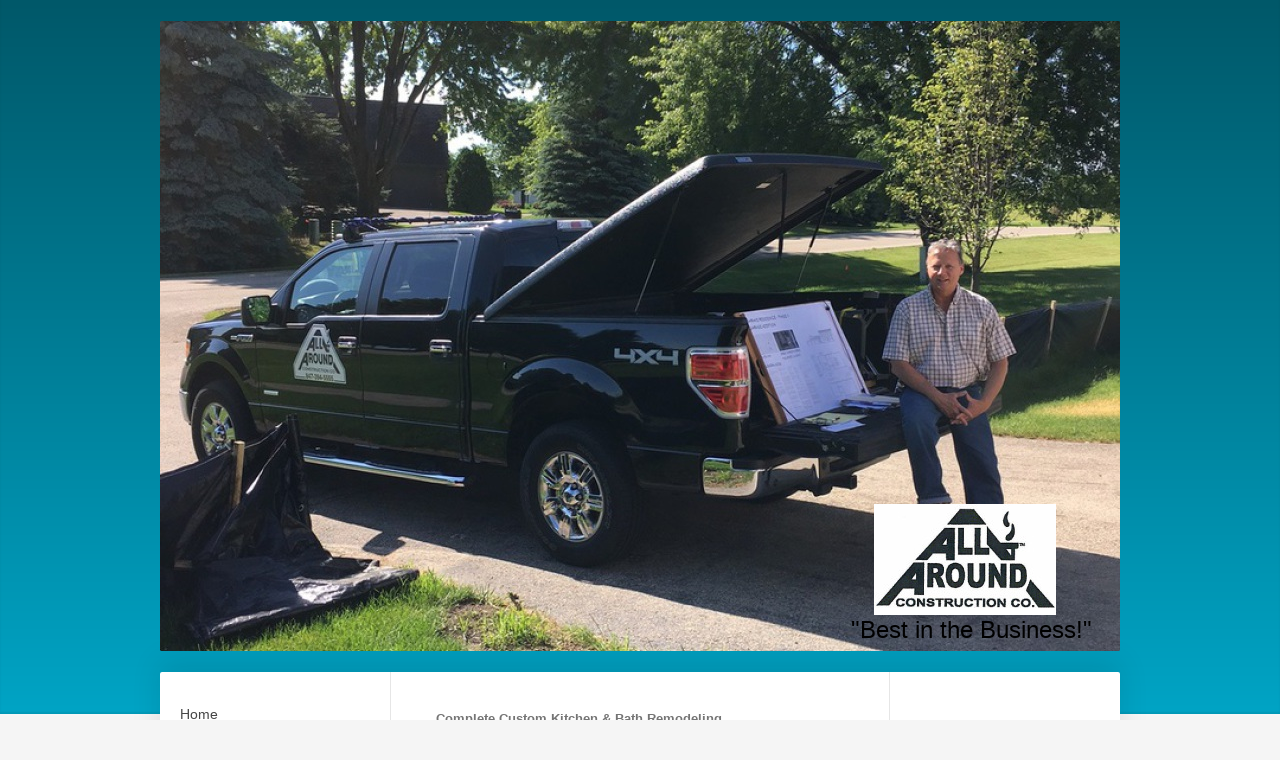

--- FILE ---
content_type: text/html; charset=UTF-8
request_url: http://www.allaroundconst.com/kitchen-bath/
body_size: 8696
content:
<!DOCTYPE html>
<html lang="en"  ><head prefix="og: http://ogp.me/ns# fb: http://ogp.me/ns/fb# business: http://ogp.me/ns/business#">
    <meta http-equiv="Content-Type" content="text/html; charset=utf-8"/>
    <meta name="generator" content="IONOS MyWebsite"/>
        
    <link rel="dns-prefetch" href="//cdn.initial-website.com/"/>
    <link rel="dns-prefetch" href="//204.mod.mywebsite-editor.com"/>
    <link rel="dns-prefetch" href="https://204.sb.mywebsite-editor.com/"/>
    <link rel="shortcut icon" href="//cdn.initial-website.com/favicon.ico"/>
        <title>Kitchen / Bath</title>
    <style type="text/css">@media screen and (max-device-width: 1024px) {.diyw a.switchViewWeb {display: inline !important;}}</style>
    <style type="text/css">@media screen and (min-device-width: 1024px) {
            .mediumScreenDisabled { display:block }
            .smallScreenDisabled { display:block }
        }
        @media screen and (max-device-width: 1024px) { .mediumScreenDisabled { display:none } }
        @media screen and (max-device-width: 568px) { .smallScreenDisabled { display:none } }
                @media screen and (min-width: 1024px) {
            .mobilepreview .mediumScreenDisabled { display:block }
            .mobilepreview .smallScreenDisabled { display:block }
        }
        @media screen and (max-width: 1024px) { .mobilepreview .mediumScreenDisabled { display:none } }
        @media screen and (max-width: 568px) { .mobilepreview .smallScreenDisabled { display:none } }</style>
    <meta name="viewport" content="width=device-width, initial-scale=1, maximum-scale=1, minimal-ui"/>

<meta name="format-detection" content="telephone=no"/>
        <meta name="keywords" content="Solutions, services, expertise, advice"/>
            <meta name="description" content="A WebsiteBuilder Website"/>
            <meta name="robots" content="index,follow"/>
        <link href="//cdn.initial-website.com/templates/2040/style.css?1758547156484" rel="stylesheet" type="text/css"/>
    <link href="http://www.allaroundconst.com/s/style/theming.css?1708016529" rel="stylesheet" type="text/css"/>
    <link href="//cdn.initial-website.com/app/cdn/min/group/web.css?1758547156484" rel="stylesheet" type="text/css"/>
<link href="//cdn.initial-website.com/app/cdn/min/moduleserver/css/en_US/common,facebook,shoppingbasket?1758547156484" rel="stylesheet" type="text/css"/>
    <link href="//cdn.initial-website.com/app/cdn/min/group/mobilenavigation.css?1758547156484" rel="stylesheet" type="text/css"/>
    <link href="https://204.sb.mywebsite-editor.com/app/logstate2-css.php?site=227415003&amp;t=1769507411" rel="stylesheet" type="text/css"/>

<script type="text/javascript">
    /* <![CDATA[ */
var stagingMode = '';
    /* ]]> */
</script>
<script src="https://204.sb.mywebsite-editor.com/app/logstate-js.php?site=227415003&amp;t=1769507411"></script>

    <link href="//cdn.initial-website.com/templates/2040/print.css?1758547156484" rel="stylesheet" media="print" type="text/css"/>
    <script type="text/javascript">
    /* <![CDATA[ */
    var systemurl = 'https://204.sb.mywebsite-editor.com/';
    var webPath = '/';
    var proxyName = '';
    var webServerName = 'www.allaroundconst.com';
    var sslServerUrl = 'https://ssl.perfora.net/www.allaroundconst.com';
    var nonSslServerUrl = 'http://www.allaroundconst.com';
    var webserverProtocol = 'http://';
    var nghScriptsUrlPrefix = '//204.mod.mywebsite-editor.com';
    var sessionNamespace = 'DIY_SB';
    var jimdoData = {
        cdnUrl:  '//cdn.initial-website.com/',
        messages: {
            lightBox: {
    image : 'Image',
    of: 'of'
}

        },
        isTrial: 0,
        pageId: 188931    };
    var script_basisID = "227415003";

    diy = window.diy || {};
    diy.web = diy.web || {};

        diy.web.jsBaseUrl = "//cdn.initial-website.com/s/build/";

    diy.context = diy.context || {};
    diy.context.type = diy.context.type || 'web';
    /* ]]> */
</script>

<script type="text/javascript" src="//cdn.initial-website.com/app/cdn/min/group/web.js?1758547156484" crossorigin="anonymous"></script><script type="text/javascript" src="//cdn.initial-website.com/s/build/web.bundle.js?1758547156484" crossorigin="anonymous"></script><script type="text/javascript" src="//cdn.initial-website.com/app/cdn/min/group/mobilenavigation.js?1758547156484" crossorigin="anonymous"></script><script src="//cdn.initial-website.com/app/cdn/min/moduleserver/js/en_US/common,facebook,shoppingbasket?1758547156484"></script>
<script type="text/javascript" src="https://cdn.initial-website.com/proxy/apps/static/resource/dependencies/"></script><script type="text/javascript">
                    if (typeof require !== 'undefined') {
                        require.config({
                            waitSeconds : 10,
                            baseUrl : 'https://cdn.initial-website.com/proxy/apps/static/js/'
                        });
                    }
                </script><script type="text/javascript" src="//cdn.initial-website.com/app/cdn/min/group/pfcsupport.js?1758547156484" crossorigin="anonymous"></script>    <meta property="og:type" content="business.business"/>
    <meta property="og:url" content="http://www.allaroundconst.com/kitchen-bath/"/>
    <meta property="og:title" content="Kitchen / Bath"/>
            <meta property="og:description" content="A WebsiteBuilder Website"/>
                <meta property="og:image" content="http://www.allaroundconst.com/s/misc/logo.jpg?t=1762572251"/>
        <meta property="business:contact_data:country_name" content="United States"/>
    
    <meta property="business:contact_data:locality" content="Arlington Heights"/>
    
    <meta property="business:contact_data:email" content="johndecki@sbcglobal.net"/>
    <meta property="business:contact_data:postal_code" content="60004"/>
    <meta property="business:contact_data:phone_number" content=" +1 0847 3945555"/>
    
    
</head>


<body class="body   cc-pagemode-default diyfeSidebarRight diy-market-en_US" data-pageid="188931" id="page-188931">
    
    <div class="diyw">
        <div class="diyweb diywebSingleNav">
	<div class="diywebContainer">
		<div class="diyfeMobileNav">
		
<nav id="diyfeMobileNav" class="diyfeCA diyfeCA1" role="navigation">
    <a title="Expand/collapse navigation">Expand/collapse navigation</a>
    <ul class="mainNav1"><li class=" hasSubNavigation"><a data-page-id="104801" href="http://www.allaroundconst.com/" class=" level_1"><span>Home</span></a></li><li class=" hasSubNavigation"><a data-page-id="188930" href="http://www.allaroundconst.com/room-additions/" class=" level_1"><span>Room Additions</span></a></li><li class="current hasSubNavigation"><a data-page-id="188931" href="http://www.allaroundconst.com/kitchen-bath/" class="current level_1"><span>Kitchen / Bath</span></a></li><li class=" hasSubNavigation"><a data-page-id="188932" href="http://www.allaroundconst.com/finished-basements/" class=" level_1"><span>Finished Basements</span></a></li><li class=" hasSubNavigation"><a data-page-id="188933" href="http://www.allaroundconst.com/decks-screen-rms/" class=" level_1"><span>Decks, Screen Rms.</span></a></li><li class=" hasSubNavigation"><a data-page-id="188934" href="http://www.allaroundconst.com/all-other-projects/" class=" level_1"><span>All Other Projects</span></a></li><li class=" hasSubNavigation"><a data-page-id="188935" href="http://www.allaroundconst.com/about-us/" class=" level_1"><span>About Us</span></a></li><li class=" hasSubNavigation"><a data-page-id="188936" href="http://www.allaroundconst.com/contact-us/" class=" level_1"><span>Contact Us</span></a></li></ul></nav>
	</div>
		<div class="diywebEmotionHeader diyfeCA diyfeCA2">
			<div class="diywebLiveArea">
				
<style type="text/css" media="all">
.diyw div#emotion-header {
        max-width: 960px;
        max-height: 630px;
        }

.diyw div#emotion-header-title-bg {
    left: 0%;
    top: 20%;
    width: 100%;
    height: 14%;

    background-color: #FFFFFF;
    opacity: 0.50;
    filter: alpha(opacity = 50);
    display: none;}
.diyw img#emotion-header-logo {
    left: 74.37%;
    top: 76.66%;
    background: transparent;
            width: 18.96%;
        height: 17.62%;
                border: none;
        padding: 0px;
        }

.diyw div#emotion-header strong#emotion-header-title {
    left: 20%;
    top: 20%;
    color: #000000;
        font: normal normal 24px/120% Helvetica, 'Helvetica Neue', 'Trebuchet MS', sans-serif;
}

.diyw div#emotion-no-bg-container{
    max-height: 630px;
}

.diyw div#emotion-no-bg-container .emotion-no-bg-height {
    margin-top: 65.62%;
}
</style>
<div id="emotion-header" data-action="loadView" data-params="active" data-imagescount="10">
            <img src="http://www.allaroundconst.com/s/img/emotionheader.JPG?1692644219.960px.630px" id="emotion-header-img" alt=""/>
            
        <div id="ehSlideshowPlaceholder">
            <div id="ehSlideShow">
                <div class="slide-container">
                                        <div style="background-color: #">
                            <img src="http://www.allaroundconst.com/s/img/emotionheader.JPG?1692644219.960px.630px" alt=""/>
                        </div>
                                    </div>
            </div>
        </div>


        <script type="text/javascript">
        //<![CDATA[
                diy.module.emotionHeader.slideShow.init({ slides: [{"url":"http:\/\/www.allaroundconst.com\/s\/img\/emotionheader.JPG?1692644219.960px.630px","image_alt":"","bgColor":"#"},{"url":"http:\/\/www.allaroundconst.com\/s\/img\/emotionheader_1.JPG?1692644219.960px.630px","image_alt":"","bgColor":"#"},{"url":"http:\/\/www.allaroundconst.com\/s\/img\/emotionheader_2.JPG?1692644219.960px.630px","image_alt":"","bgColor":"#"},{"url":"http:\/\/www.allaroundconst.com\/s\/img\/emotionheader_3.JPG?1692644219.960px.630px","image_alt":"","bgColor":"#"},{"url":"http:\/\/www.allaroundconst.com\/s\/img\/emotionheader_4.JPG?1692644219.960px.630px","image_alt":"","bgColor":"#"},{"url":"http:\/\/www.allaroundconst.com\/s\/img\/emotionheader_5.jpg?1692644219.960px.630px","image_alt":"","bgColor":"#"},{"url":"http:\/\/www.allaroundconst.com\/s\/img\/emotionheader_6.JPG?1692644219.960px.630px","image_alt":"","bgColor":"#"},{"url":"http:\/\/www.allaroundconst.com\/s\/img\/emotionheader_7.jpg?1692644219.960px.630px","image_alt":"","bgColor":"#"},{"url":"http:\/\/www.allaroundconst.com\/s\/img\/emotionheader_8.JPG?1692644219.960px.630px","image_alt":"","bgColor":"#"},{"url":"http:\/\/www.allaroundconst.com\/s\/img\/emotionheader_9.jpg?1692644219.960px.630px","image_alt":"","bgColor":"#"}] });
        //]]>
        </script>

    
                        <a href="http://www.allaroundconst.com/">
        
                    <img id="emotion-header-logo" src="http://www.allaroundconst.com/s/misc/logo.jpg?t=1762572253" alt=""/>
        
                    </a>
            
    
            <strong id="emotion-header-title" style="text-align: left">"Best in the Business!"</strong>
                    <div class="notranslate">
                <svg xmlns="http://www.w3.org/2000/svg" version="1.1" id="emotion-header-title-svg" viewBox="0 0 960 630" preserveAspectRatio="xMinYMin meet"><text style="font-family:Helvetica, 'Helvetica Neue', 'Trebuchet MS', sans-serif;font-size:24px;font-style:normal;font-weight:normal;fill:#000000;line-height:1.2em;"><tspan x="0" style="text-anchor: start" dy="0.95em">"Best in the Business!"</tspan></text></svg>
            </div>
            
    
    <script type="text/javascript">
    //<![CDATA[
    (function ($) {
        function enableSvgTitle() {
                        var titleSvg = $('svg#emotion-header-title-svg'),
                titleHtml = $('#emotion-header-title'),
                emoWidthAbs = 960,
                emoHeightAbs = 630,
                offsetParent,
                titlePosition,
                svgBoxWidth,
                svgBoxHeight;

                        if (titleSvg.length && titleHtml.length) {
                offsetParent = titleHtml.offsetParent();
                titlePosition = titleHtml.position();
                svgBoxWidth = titleHtml.width();
                svgBoxHeight = titleHtml.height();

                                titleSvg.get(0).setAttribute('viewBox', '0 0 ' + svgBoxWidth + ' ' + svgBoxHeight);
                titleSvg.css({
                   left: Math.roundTo(100 * titlePosition.left / offsetParent.width(), 3) + '%',
                   top: Math.roundTo(100 * titlePosition.top / offsetParent.height(), 3) + '%',
                   width: Math.roundTo(100 * svgBoxWidth / emoWidthAbs, 3) + '%',
                   height: Math.roundTo(100 * svgBoxHeight / emoHeightAbs, 3) + '%'
                });

                titleHtml.css('visibility','hidden');
                titleSvg.css('visibility','visible');
            }
        }

        
            var posFunc = function($, overrideSize) {
                var elems = [], containerWidth, containerHeight;
                                    elems.push({
                        selector: '#emotion-header-title',
                        overrideSize: true,
                        horPos: 96.1,
                        vertPos: 98.67                    });
                    lastTitleWidth = $('#emotion-header-title').width();
                                                elems.push({
                    selector: '#emotion-header-title-bg',
                    horPos: 0,
                    vertPos: 23.3                });
                                
                containerWidth = parseInt('960');
                containerHeight = parseInt('630');

                for (var i = 0; i < elems.length; ++i) {
                    var el = elems[i],
                        $el = $(el.selector),
                        pos = {
                            left: el.horPos,
                            top: el.vertPos
                        };
                    if (!$el.length) continue;
                    var anchorPos = $el.anchorPosition();
                    anchorPos.$container = $('#emotion-header');

                    if (overrideSize === true || el.overrideSize === true) {
                        anchorPos.setContainerSize(containerWidth, containerHeight);
                    } else {
                        anchorPos.setContainerSize(null, null);
                    }

                    var pxPos = anchorPos.fromAnchorPosition(pos),
                        pcPos = anchorPos.toPercentPosition(pxPos);

                    var elPos = {};
                    if (!isNaN(parseFloat(pcPos.top)) && isFinite(pcPos.top)) {
                        elPos.top = pcPos.top + '%';
                    }
                    if (!isNaN(parseFloat(pcPos.left)) && isFinite(pcPos.left)) {
                        elPos.left = pcPos.left + '%';
                    }
                    $el.css(elPos);
                }

                // switch to svg title
                enableSvgTitle();
            };

                        var $emotionImg = jQuery('#emotion-header-img');
            if ($emotionImg.length > 0) {
                // first position the element based on stored size
                posFunc(jQuery, true);

                // trigger reposition using the real size when the element is loaded
                var ehLoadEvTriggered = false;
                $emotionImg.one('load', function(){
                    posFunc(jQuery);
                    ehLoadEvTriggered = true;
                                        diy.module.emotionHeader.slideShow.start();
                                    }).each(function() {
                                        if(this.complete || typeof this.complete === 'undefined') {
                        jQuery(this).load();
                    }
                });

                                noLoadTriggeredTimeoutId = setTimeout(function() {
                    if (!ehLoadEvTriggered) {
                        posFunc(jQuery);
                    }
                    window.clearTimeout(noLoadTriggeredTimeoutId)
                }, 5000);//after 5 seconds
            } else {
                jQuery(function(){
                    posFunc(jQuery);
                });
            }

                        if (jQuery.isBrowser && jQuery.isBrowser.ie8) {
                var longTitleRepositionCalls = 0;
                longTitleRepositionInterval = setInterval(function() {
                    if (lastTitleWidth > 0 && lastTitleWidth != jQuery('#emotion-header-title').width()) {
                        posFunc(jQuery);
                    }
                    longTitleRepositionCalls++;
                    // try this for 5 seconds
                    if (longTitleRepositionCalls === 5) {
                        window.clearInterval(longTitleRepositionInterval);
                    }
                }, 1000);//each 1 second
            }

            }(jQuery));
    //]]>
    </script>

    </div>

			</div>
		</div>
		<div class="diywebContent">
			<div class="diywebLiveArea diyfeCA diyfeCA1">
				<div class="diywebNav diywebNav123">
					<div class="diywebGutter">
						<div class="webnavigation"><ul id="mainNav1" class="mainNav1"><li class="navTopItemGroup_1"><a data-page-id="104801" href="http://www.allaroundconst.com/" class="level_1"><span>Home</span></a></li><li class="navTopItemGroup_2"><a data-page-id="188930" href="http://www.allaroundconst.com/room-additions/" class="level_1"><span>Room Additions</span></a></li><li class="navTopItemGroup_3"><a data-page-id="188931" href="http://www.allaroundconst.com/kitchen-bath/" class="current level_1"><span>Kitchen / Bath</span></a></li><li class="navTopItemGroup_4"><a data-page-id="188932" href="http://www.allaroundconst.com/finished-basements/" class="level_1"><span>Finished Basements</span></a></li><li class="navTopItemGroup_5"><a data-page-id="188933" href="http://www.allaroundconst.com/decks-screen-rms/" class="level_1"><span>Decks, Screen Rms.</span></a></li><li class="navTopItemGroup_6"><a data-page-id="188934" href="http://www.allaroundconst.com/all-other-projects/" class="level_1"><span>All Other Projects</span></a></li><li class="navTopItemGroup_7"><a data-page-id="188935" href="http://www.allaroundconst.com/about-us/" class="level_1"><span>About Us</span></a></li><li class="navTopItemGroup_8"><a data-page-id="188936" href="http://www.allaroundconst.com/contact-us/" class="level_1"><span>Contact Us</span></a></li></ul></div>
					</div>
				</div>
				<div class="diywebMain">
					<div class="diywebGutter">
						
        <div id="content_area">
        	<div id="content_start"></div>
        	
        
        <div id="matrix_538822" class="sortable-matrix" data-matrixId="538822"><div class="n module-type-text diyfeLiveArea "> <b>Complete Custom Kitchen &amp; Bath Remodeling</b><br/><br/>We design, provide, and install them ALL... </div><div class="n module-type-imageSubtitle diyfeLiveArea "> <div class="clearover imageSubtitle" id="imageSubtitle-4774276">
    <div class="align-container align-left" style="max-width: 506px">
        <a class="imagewrapper" href="http://www.allaroundconst.com/s/cc_images/teaserbox_4103195.JPG?t=1494365209" rel="lightbox[4774276]">
            <img id="image_4103195" src="http://www.allaroundconst.com/s/cc_images/cache_4103195.JPG?t=1494365209" alt="" style="max-width: 506px; height:auto"/>
        </a>

        
    </div>

</div>

<script type="text/javascript">
//<![CDATA[
jQuery(function($) {
    var $target = $('#imageSubtitle-4774276');

    if ($.fn.swipebox && Modernizr.touch) {
        $target
            .find('a[rel*="lightbox"]')
            .addClass('swipebox')
            .swipebox();
    } else {
        $target.tinyLightbox({
            item: 'a[rel*="lightbox"]',
            cycle: false,
            hideNavigation: true
        });
    }
});
//]]>
</script>
 </div><div class="n module-type-imageSubtitle diyfeLiveArea "> <div class="clearover imageSubtitle" id="imageSubtitle-4774277">
    <div class="align-container align-left" style="max-width: 566px">
        <a class="imagewrapper" href="http://www.allaroundconst.com/s/cc_images/teaserbox_4103196.JPG?t=1494365209" rel="lightbox[4774277]">
            <img id="image_4103196" src="http://www.allaroundconst.com/s/cc_images/cache_4103196.JPG?t=1494365209" alt="" style="max-width: 566px; height:auto"/>
        </a>

        
    </div>

</div>

<script type="text/javascript">
//<![CDATA[
jQuery(function($) {
    var $target = $('#imageSubtitle-4774277');

    if ($.fn.swipebox && Modernizr.touch) {
        $target
            .find('a[rel*="lightbox"]')
            .addClass('swipebox')
            .swipebox();
    } else {
        $target.tinyLightbox({
            item: 'a[rel*="lightbox"]',
            cycle: false,
            hideNavigation: true
        });
    }
});
//]]>
</script>
 </div><div class="n module-type-imageSubtitle diyfeLiveArea "> <div class="clearover imageSubtitle" id="imageSubtitle-4774278">
    <div class="align-container align-left" style="max-width: 513px">
        <a class="imagewrapper" href="http://www.allaroundconst.com/s/cc_images/teaserbox_4103197.JPG?t=1494365210" rel="lightbox[4774278]">
            <img id="image_4103197" src="http://www.allaroundconst.com/s/cc_images/cache_4103197.JPG?t=1494365210" alt="" style="max-width: 513px; height:auto"/>
        </a>

        
    </div>

</div>

<script type="text/javascript">
//<![CDATA[
jQuery(function($) {
    var $target = $('#imageSubtitle-4774278');

    if ($.fn.swipebox && Modernizr.touch) {
        $target
            .find('a[rel*="lightbox"]')
            .addClass('swipebox')
            .swipebox();
    } else {
        $target.tinyLightbox({
            item: 'a[rel*="lightbox"]',
            cycle: false,
            hideNavigation: true
        });
    }
});
//]]>
</script>
 </div><div class="n module-type-imageSubtitle diyfeLiveArea "> <div class="clearover imageSubtitle" id="imageSubtitle-4774279">
    <div class="align-container align-left" style="max-width: 505px">
        <a class="imagewrapper" href="http://www.allaroundconst.com/s/cc_images/teaserbox_4103198.JPG?t=1494365210" rel="lightbox[4774279]">
            <img id="image_4103198" src="http://www.allaroundconst.com/s/cc_images/cache_4103198.JPG?t=1494365210" alt="" style="max-width: 505px; height:auto"/>
        </a>

        
    </div>

</div>

<script type="text/javascript">
//<![CDATA[
jQuery(function($) {
    var $target = $('#imageSubtitle-4774279');

    if ($.fn.swipebox && Modernizr.touch) {
        $target
            .find('a[rel*="lightbox"]')
            .addClass('swipebox')
            .swipebox();
    } else {
        $target.tinyLightbox({
            item: 'a[rel*="lightbox"]',
            cycle: false,
            hideNavigation: true
        });
    }
});
//]]>
</script>
 </div><div class="n module-type-imageSubtitle diyfeLiveArea "> <div class="clearover imageSubtitle" id="imageSubtitle-4774280">
    <div class="align-container align-left" style="max-width: 456px">
        <a class="imagewrapper" href="http://www.allaroundconst.com/s/cc_images/teaserbox_4103199.JPG?t=1494365210" rel="lightbox[4774280]">
            <img id="image_4103199" src="http://www.allaroundconst.com/s/cc_images/cache_4103199.JPG?t=1494365210" alt="" style="max-width: 456px; height:auto"/>
        </a>

        
    </div>

</div>

<script type="text/javascript">
//<![CDATA[
jQuery(function($) {
    var $target = $('#imageSubtitle-4774280');

    if ($.fn.swipebox && Modernizr.touch) {
        $target
            .find('a[rel*="lightbox"]')
            .addClass('swipebox')
            .swipebox();
    } else {
        $target.tinyLightbox({
            item: 'a[rel*="lightbox"]',
            cycle: false,
            hideNavigation: true
        });
    }
});
//]]>
</script>
 </div><div class="n module-type-imageSubtitle diyfeLiveArea "> <div class="clearover imageSubtitle" id="imageSubtitle-4774282">
    <div class="align-container align-left" style="max-width: 505px">
        <a class="imagewrapper" href="http://www.allaroundconst.com/s/cc_images/teaserbox_4103200.JPG?t=1494365210" rel="lightbox[4774282]">
            <img id="image_4103200" src="http://www.allaroundconst.com/s/cc_images/cache_4103200.JPG?t=1494365210" alt="" style="max-width: 505px; height:auto"/>
        </a>

        
    </div>

</div>

<script type="text/javascript">
//<![CDATA[
jQuery(function($) {
    var $target = $('#imageSubtitle-4774282');

    if ($.fn.swipebox && Modernizr.touch) {
        $target
            .find('a[rel*="lightbox"]')
            .addClass('swipebox')
            .swipebox();
    } else {
        $target.tinyLightbox({
            item: 'a[rel*="lightbox"]',
            cycle: false,
            hideNavigation: true
        });
    }
});
//]]>
</script>
 </div><div class="n module-type-imageSubtitle diyfeLiveArea "> <div class="clearover imageSubtitle" id="imageSubtitle-4774283">
    <div class="align-container align-left" style="max-width: 454px">
        <a class="imagewrapper" href="http://www.allaroundconst.com/s/cc_images/teaserbox_4103201.JPG?t=1494365211" rel="lightbox[4774283]">
            <img id="image_4103201" src="http://www.allaroundconst.com/s/cc_images/cache_4103201.JPG?t=1494365211" alt="" style="max-width: 454px; height:auto"/>
        </a>

        
    </div>

</div>

<script type="text/javascript">
//<![CDATA[
jQuery(function($) {
    var $target = $('#imageSubtitle-4774283');

    if ($.fn.swipebox && Modernizr.touch) {
        $target
            .find('a[rel*="lightbox"]')
            .addClass('swipebox')
            .swipebox();
    } else {
        $target.tinyLightbox({
            item: 'a[rel*="lightbox"]',
            cycle: false,
            hideNavigation: true
        });
    }
});
//]]>
</script>
 </div><div class="n module-type-imageSubtitle diyfeLiveArea "> <div class="clearover imageSubtitle" id="imageSubtitle-4774284">
    <div class="align-container align-left" style="max-width: 454px">
        <a class="imagewrapper" href="http://www.allaroundconst.com/s/cc_images/teaserbox_4103202.JPG?t=1494365211" rel="lightbox[4774284]">
            <img id="image_4103202" src="http://www.allaroundconst.com/s/cc_images/cache_4103202.JPG?t=1494365211" alt="" style="max-width: 454px; height:auto"/>
        </a>

        
    </div>

</div>

<script type="text/javascript">
//<![CDATA[
jQuery(function($) {
    var $target = $('#imageSubtitle-4774284');

    if ($.fn.swipebox && Modernizr.touch) {
        $target
            .find('a[rel*="lightbox"]')
            .addClass('swipebox')
            .swipebox();
    } else {
        $target.tinyLightbox({
            item: 'a[rel*="lightbox"]',
            cycle: false,
            hideNavigation: true
        });
    }
});
//]]>
</script>
 </div><div class="n module-type-text diyfeLiveArea "> From ornate styles.....<br/><br/>To traditional and clean line cabinets. </div><div class="n module-type-imageSubtitle diyfeLiveArea "> <div class="clearover imageSubtitle" id="imageSubtitle-4774286">
    <div class="align-container align-left" style="max-width: 399px">
        <a class="imagewrapper" href="http://www.allaroundconst.com/s/cc_images/teaserbox_4103203.JPG?t=1494365211" rel="lightbox[4774286]">
            <img id="image_4103203" src="http://www.allaroundconst.com/s/cc_images/cache_4103203.JPG?t=1494365211" alt="" style="max-width: 399px; height:auto"/>
        </a>

        
    </div>

</div>

<script type="text/javascript">
//<![CDATA[
jQuery(function($) {
    var $target = $('#imageSubtitle-4774286');

    if ($.fn.swipebox && Modernizr.touch) {
        $target
            .find('a[rel*="lightbox"]')
            .addClass('swipebox')
            .swipebox();
    } else {
        $target.tinyLightbox({
            item: 'a[rel*="lightbox"]',
            cycle: false,
            hideNavigation: true
        });
    }
});
//]]>
</script>
 </div><div class="n module-type-imageSubtitle diyfeLiveArea "> <div class="clearover imageSubtitle" id="imageSubtitle-4774287">
    <div class="align-container align-left" style="max-width: 511px">
        <a class="imagewrapper" href="http://www.allaroundconst.com/s/cc_images/teaserbox_4103204.JPG?t=1494365211" rel="lightbox[4774287]">
            <img id="image_4103204" src="http://www.allaroundconst.com/s/cc_images/cache_4103204.JPG?t=1494365211" alt="" style="max-width: 511px; height:auto"/>
        </a>

        
    </div>

</div>

<script type="text/javascript">
//<![CDATA[
jQuery(function($) {
    var $target = $('#imageSubtitle-4774287');

    if ($.fn.swipebox && Modernizr.touch) {
        $target
            .find('a[rel*="lightbox"]')
            .addClass('swipebox')
            .swipebox();
    } else {
        $target.tinyLightbox({
            item: 'a[rel*="lightbox"]',
            cycle: false,
            hideNavigation: true
        });
    }
});
//]]>
</script>
 </div><div class="n module-type-text diyfeLiveArea "> **************************** </div><div class="n module-type-imageSubtitle diyfeLiveArea "> <div class="clearover imageSubtitle" id="imageSubtitle-4774289">
    <div class="align-container align-left" style="max-width: 557px">
        <a class="imagewrapper" href="http://www.allaroundconst.com/s/cc_images/teaserbox_4103205.JPG?t=1494365212" rel="lightbox[4774289]">
            <img id="image_4103205" src="http://www.allaroundconst.com/s/cc_images/cache_4103205.JPG?t=1494365212" alt="" style="max-width: 557px; height:auto"/>
        </a>

        
    </div>

</div>

<script type="text/javascript">
//<![CDATA[
jQuery(function($) {
    var $target = $('#imageSubtitle-4774289');

    if ($.fn.swipebox && Modernizr.touch) {
        $target
            .find('a[rel*="lightbox"]')
            .addClass('swipebox')
            .swipebox();
    } else {
        $target.tinyLightbox({
            item: 'a[rel*="lightbox"]',
            cycle: false,
            hideNavigation: true
        });
    }
});
//]]>
</script>
 </div><div class="n module-type-text diyfeLiveArea "> Kitchen Additions </div><div class="n module-type-imageSubtitle diyfeLiveArea "> <div class="clearover imageSubtitle" id="imageSubtitle-4774291">
    <div class="align-container align-left" style="max-width: 481px">
        <a class="imagewrapper" href="http://www.allaroundconst.com/s/cc_images/teaserbox_4103206.JPG?t=1494365212" rel="lightbox[4774291]">
            <img id="image_4103206" src="http://www.allaroundconst.com/s/cc_images/cache_4103206.JPG?t=1494365212" alt="" style="max-width: 481px; height:auto"/>
        </a>

        
    </div>

</div>

<script type="text/javascript">
//<![CDATA[
jQuery(function($) {
    var $target = $('#imageSubtitle-4774291');

    if ($.fn.swipebox && Modernizr.touch) {
        $target
            .find('a[rel*="lightbox"]')
            .addClass('swipebox')
            .swipebox();
    } else {
        $target.tinyLightbox({
            item: 'a[rel*="lightbox"]',
            cycle: false,
            hideNavigation: true
        });
    }
});
//]]>
</script>
 </div><div class="n module-type-text diyfeLiveArea "> Quality Materials Installed By... </div><div class="n module-type-imageSubtitle diyfeLiveArea "> <div class="clearover imageSubtitle" id="imageSubtitle-4774293">
    <div class="align-container align-left" style="max-width: 354px">
        <a class="imagewrapper" href="http://www.allaroundconst.com/s/cc_images/teaserbox_4103207.JPG?t=1494365212" rel="lightbox[4774293]">
            <img id="image_4103207" src="http://www.allaroundconst.com/s/cc_images/cache_4103207.JPG?t=1494365212" alt="" style="max-width: 354px; height:auto"/>
        </a>

        
    </div>

</div>

<script type="text/javascript">
//<![CDATA[
jQuery(function($) {
    var $target = $('#imageSubtitle-4774293');

    if ($.fn.swipebox && Modernizr.touch) {
        $target
            .find('a[rel*="lightbox"]')
            .addClass('swipebox')
            .swipebox();
    } else {
        $target.tinyLightbox({
            item: 'a[rel*="lightbox"]',
            cycle: false,
            hideNavigation: true
        });
    }
});
//]]>
</script>
 </div><div class="n module-type-text diyfeLiveArea "> Experienced Professional Craftsman... </div><div class="n module-type-imageSubtitle diyfeLiveArea "> <div class="clearover imageSubtitle" id="imageSubtitle-4774295">
    <div class="align-container align-left" style="max-width: 486px">
        <a class="imagewrapper" href="http://www.allaroundconst.com/s/cc_images/teaserbox_4103208.JPG?t=1494365212" rel="lightbox[4774295]">
            <img id="image_4103208" src="http://www.allaroundconst.com/s/cc_images/cache_4103208.JPG?t=1494365212" alt="" style="max-width: 486px; height:auto"/>
        </a>

        
    </div>

</div>

<script type="text/javascript">
//<![CDATA[
jQuery(function($) {
    var $target = $('#imageSubtitle-4774295');

    if ($.fn.swipebox && Modernizr.touch) {
        $target
            .find('a[rel*="lightbox"]')
            .addClass('swipebox')
            .swipebox();
    } else {
        $target.tinyLightbox({
            item: 'a[rel*="lightbox"]',
            cycle: false,
            hideNavigation: true
        });
    }
});
//]]>
</script>
 </div><div class="n module-type-text diyfeLiveArea "> Currently Working Towards Completion, Dec. 2010 </div><div class="n module-type-imageSubtitle diyfeLiveArea "> <div class="clearover imageSubtitle" id="imageSubtitle-4774297">
    <div class="align-container align-left" style="max-width: 562px">
        <a class="imagewrapper" href="http://www.allaroundconst.com/s/cc_images/teaserbox_4103209.JPG?t=1494365213" rel="lightbox[4774297]">
            <img id="image_4103209" src="http://www.allaroundconst.com/s/cc_images/cache_4103209.JPG?t=1494365213" alt="" style="max-width: 562px; height:auto"/>
        </a>

        
    </div>

</div>

<script type="text/javascript">
//<![CDATA[
jQuery(function($) {
    var $target = $('#imageSubtitle-4774297');

    if ($.fn.swipebox && Modernizr.touch) {
        $target
            .find('a[rel*="lightbox"]')
            .addClass('swipebox')
            .swipebox();
    } else {
        $target.tinyLightbox({
            item: 'a[rel*="lightbox"]',
            cycle: false,
            hideNavigation: true
        });
    }
});
//]]>
</script>
 </div><div class="n module-type-text diyfeLiveArea "> Completed Jan. 2011 </div><div class="n module-type-imageSubtitle diyfeLiveArea "> <div class="clearover imageSubtitle" id="imageSubtitle-4774299">
    <div class="align-container align-left" style="max-width: 493px">
        <a class="imagewrapper" href="http://www.allaroundconst.com/s/cc_images/teaserbox_4103210.JPG?t=1494365213" rel="lightbox[4774299]">
            <img id="image_4103210" src="http://www.allaroundconst.com/s/cc_images/cache_4103210.JPG?t=1494365213" alt="" style="max-width: 493px; height:auto"/>
        </a>

        
    </div>

</div>

<script type="text/javascript">
//<![CDATA[
jQuery(function($) {
    var $target = $('#imageSubtitle-4774299');

    if ($.fn.swipebox && Modernizr.touch) {
        $target
            .find('a[rel*="lightbox"]')
            .addClass('swipebox')
            .swipebox();
    } else {
        $target.tinyLightbox({
            item: 'a[rel*="lightbox"]',
            cycle: false,
            hideNavigation: true
        });
    }
});
//]]>
</script>
 </div><div class="n module-type-imageSubtitle diyfeLiveArea "> <div class="clearover imageSubtitle" id="imageSubtitle-4774300">
    <div class="align-container align-left" style="max-width: 524px">
        <a class="imagewrapper" href="http://www.allaroundconst.com/s/cc_images/teaserbox_4103211.JPG?t=1494365213" rel="lightbox[4774300]">
            <img id="image_4103211" src="http://www.allaroundconst.com/s/cc_images/cache_4103211.JPG?t=1494365213" alt="" style="max-width: 524px; height:auto"/>
        </a>

        
    </div>

</div>

<script type="text/javascript">
//<![CDATA[
jQuery(function($) {
    var $target = $('#imageSubtitle-4774300');

    if ($.fn.swipebox && Modernizr.touch) {
        $target
            .find('a[rel*="lightbox"]')
            .addClass('swipebox')
            .swipebox();
    } else {
        $target.tinyLightbox({
            item: 'a[rel*="lightbox"]',
            cycle: false,
            hideNavigation: true
        });
    }
});
//]]>
</script>
 </div><div class="n module-type-imageSubtitle diyfeLiveArea "> <div class="clearover imageSubtitle" id="imageSubtitle-4774301">
    <div class="align-container align-left" style="max-width: 327px">
        <a class="imagewrapper" href="http://www.allaroundconst.com/s/cc_images/teaserbox_4103212.JPG?t=1494365213" rel="lightbox[4774301]">
            <img id="image_4103212" src="http://www.allaroundconst.com/s/cc_images/cache_4103212.JPG?t=1494365213" alt="" style="max-width: 327px; height:auto"/>
        </a>

        
    </div>

</div>

<script type="text/javascript">
//<![CDATA[
jQuery(function($) {
    var $target = $('#imageSubtitle-4774301');

    if ($.fn.swipebox && Modernizr.touch) {
        $target
            .find('a[rel*="lightbox"]')
            .addClass('swipebox')
            .swipebox();
    } else {
        $target.tinyLightbox({
            item: 'a[rel*="lightbox"]',
            cycle: false,
            hideNavigation: true
        });
    }
});
//]]>
</script>
 </div><div class="n module-type-imageSubtitle diyfeLiveArea "> <div class="clearover imageSubtitle" id="imageSubtitle-4774302">
    <div class="align-container align-left" style="max-width: 508px">
        <a class="imagewrapper" href="http://www.allaroundconst.com/s/cc_images/teaserbox_4103213.JPG?t=1494365214" rel="lightbox[4774302]">
            <img id="image_4103213" src="http://www.allaroundconst.com/s/cc_images/cache_4103213.JPG?t=1494365214" alt="" style="max-width: 508px; height:auto"/>
        </a>

        
    </div>

</div>

<script type="text/javascript">
//<![CDATA[
jQuery(function($) {
    var $target = $('#imageSubtitle-4774302');

    if ($.fn.swipebox && Modernizr.touch) {
        $target
            .find('a[rel*="lightbox"]')
            .addClass('swipebox')
            .swipebox();
    } else {
        $target.tinyLightbox({
            item: 'a[rel*="lightbox"]',
            cycle: false,
            hideNavigation: true
        });
    }
});
//]]>
</script>
 </div><div class="n module-type-text diyfeLiveArea "> Classic Family Room Additions </div><div class="n module-type-imageSubtitle diyfeLiveArea "> <div class="clearover imageSubtitle" id="imageSubtitle-4774304">
    <div class="align-container align-left" style="max-width: 508px">
        <a class="imagewrapper" href="http://www.allaroundconst.com/s/cc_images/teaserbox_4103214.JPG?t=1494365214" rel="lightbox[4774304]">
            <img id="image_4103214" src="http://www.allaroundconst.com/s/cc_images/cache_4103214.JPG?t=1494365214" alt="" style="max-width: 508px; height:auto"/>
        </a>

        
    </div>

</div>

<script type="text/javascript">
//<![CDATA[
jQuery(function($) {
    var $target = $('#imageSubtitle-4774304');

    if ($.fn.swipebox && Modernizr.touch) {
        $target
            .find('a[rel*="lightbox"]')
            .addClass('swipebox')
            .swipebox();
    } else {
        $target.tinyLightbox({
            item: 'a[rel*="lightbox"]',
            cycle: false,
            hideNavigation: true
        });
    }
});
//]]>
</script>
 </div><div class="n module-type-imageSubtitle diyfeLiveArea "> <div class="clearover imageSubtitle" id="imageSubtitle-4774305">
    <div class="align-container align-left" style="max-width: 401px">
        <a class="imagewrapper" href="http://www.allaroundconst.com/s/cc_images/teaserbox_4103215.JPG?t=1494365214" rel="lightbox[4774305]">
            <img id="image_4103215" src="http://www.allaroundconst.com/s/cc_images/cache_4103215.JPG?t=1494365214" alt="" style="max-width: 401px; height:auto"/>
        </a>

        
    </div>

</div>

<script type="text/javascript">
//<![CDATA[
jQuery(function($) {
    var $target = $('#imageSubtitle-4774305');

    if ($.fn.swipebox && Modernizr.touch) {
        $target
            .find('a[rel*="lightbox"]')
            .addClass('swipebox')
            .swipebox();
    } else {
        $target.tinyLightbox({
            item: 'a[rel*="lightbox"]',
            cycle: false,
            hideNavigation: true
        });
    }
});
//]]>
</script>
 </div><div class="n module-type-imageSubtitle diyfeLiveArea "> <div class="clearover imageSubtitle" id="imageSubtitle-4774306">
    <div class="align-container align-left" style="max-width: 496px">
        <a class="imagewrapper" href="http://www.allaroundconst.com/s/cc_images/teaserbox_4103216.JPG?t=1494365214" rel="lightbox[4774306]">
            <img id="image_4103216" src="http://www.allaroundconst.com/s/cc_images/cache_4103216.JPG?t=1494365214" alt="" style="max-width: 496px; height:auto"/>
        </a>

        
    </div>

</div>

<script type="text/javascript">
//<![CDATA[
jQuery(function($) {
    var $target = $('#imageSubtitle-4774306');

    if ($.fn.swipebox && Modernizr.touch) {
        $target
            .find('a[rel*="lightbox"]')
            .addClass('swipebox')
            .swipebox();
    } else {
        $target.tinyLightbox({
            item: 'a[rel*="lightbox"]',
            cycle: false,
            hideNavigation: true
        });
    }
});
//]]>
</script>
 </div><div class="n module-type-imageSubtitle diyfeLiveArea "> <div class="clearover imageSubtitle" id="imageSubtitle-4774307">
    <div class="align-container align-left" style="max-width: 514px">
        <a class="imagewrapper" href="http://www.allaroundconst.com/s/cc_images/teaserbox_4103217.JPG?t=1494365215" rel="lightbox[4774307]">
            <img id="image_4103217" src="http://www.allaroundconst.com/s/cc_images/cache_4103217.JPG?t=1494365215" alt="" style="max-width: 514px; height:auto"/>
        </a>

        
    </div>

</div>

<script type="text/javascript">
//<![CDATA[
jQuery(function($) {
    var $target = $('#imageSubtitle-4774307');

    if ($.fn.swipebox && Modernizr.touch) {
        $target
            .find('a[rel*="lightbox"]')
            .addClass('swipebox')
            .swipebox();
    } else {
        $target.tinyLightbox({
            item: 'a[rel*="lightbox"]',
            cycle: false,
            hideNavigation: true
        });
    }
});
//]]>
</script>
 </div><div class="n module-type-text diyfeLiveArea "> **********************************************************<br/><br/><strong>Before</strong> All Around Construction... </div><div class="n module-type-imageSubtitle diyfeLiveArea "> <div class="clearover imageSubtitle" id="imageSubtitle-4774309">
    <div class="align-container align-left" style="max-width: 420px">
        <a class="imagewrapper" href="http://www.allaroundconst.com/s/cc_images/teaserbox_4103218.JPG?t=1494365215" rel="lightbox[4774309]">
            <img id="image_4103218" src="http://www.allaroundconst.com/s/cc_images/cache_4103218.JPG?t=1494365215" alt="" style="max-width: 420px; height:auto"/>
        </a>

        
    </div>

</div>

<script type="text/javascript">
//<![CDATA[
jQuery(function($) {
    var $target = $('#imageSubtitle-4774309');

    if ($.fn.swipebox && Modernizr.touch) {
        $target
            .find('a[rel*="lightbox"]')
            .addClass('swipebox')
            .swipebox();
    } else {
        $target.tinyLightbox({
            item: 'a[rel*="lightbox"]',
            cycle: false,
            hideNavigation: true
        });
    }
});
//]]>
</script>
 </div><div class="n module-type-imageSubtitle diyfeLiveArea "> <div class="clearover imageSubtitle" id="imageSubtitle-4774310">
    <div class="align-container align-left" style="max-width: 547px">
        <a class="imagewrapper" href="http://www.allaroundconst.com/s/cc_images/teaserbox_4103219.JPG?t=1494365215" rel="lightbox[4774310]">
            <img id="image_4103219" src="http://www.allaroundconst.com/s/cc_images/cache_4103219.JPG?t=1494365215" alt="" style="max-width: 547px; height:auto"/>
        </a>

        
    </div>

</div>

<script type="text/javascript">
//<![CDATA[
jQuery(function($) {
    var $target = $('#imageSubtitle-4774310');

    if ($.fn.swipebox && Modernizr.touch) {
        $target
            .find('a[rel*="lightbox"]')
            .addClass('swipebox')
            .swipebox();
    } else {
        $target.tinyLightbox({
            item: 'a[rel*="lightbox"]',
            cycle: false,
            hideNavigation: true
        });
    }
});
//]]>
</script>
 </div><div class="n module-type-text diyfeLiveArea "> <strong>After </strong>All Around Construction ! </div><div class="n module-type-imageSubtitle diyfeLiveArea "> <div class="clearover imageSubtitle" id="imageSubtitle-4774314">
    <div class="align-container align-left" style="max-width: 502px">
        <a class="imagewrapper" href="http://www.allaroundconst.com/s/cc_images/teaserbox_4103221.JPG?t=1494365215" rel="lightbox[4774314]">
            <img id="image_4103221" src="http://www.allaroundconst.com/s/cc_images/cache_4103221.JPG?t=1494365215" alt="" style="max-width: 502px; height:auto"/>
        </a>

        
    </div>

</div>

<script type="text/javascript">
//<![CDATA[
jQuery(function($) {
    var $target = $('#imageSubtitle-4774314');

    if ($.fn.swipebox && Modernizr.touch) {
        $target
            .find('a[rel*="lightbox"]')
            .addClass('swipebox')
            .swipebox();
    } else {
        $target.tinyLightbox({
            item: 'a[rel*="lightbox"]',
            cycle: false,
            hideNavigation: true
        });
    }
});
//]]>
</script>
 </div><div class="n module-type-imageSubtitle diyfeLiveArea "> <div class="clearover imageSubtitle" id="imageSubtitle-4774315">
    <div class="align-container align-left" style="max-width: 529px">
        <a class="imagewrapper" href="http://www.allaroundconst.com/s/cc_images/teaserbox_4103222.JPG?t=1494365216" rel="lightbox[4774315]">
            <img id="image_4103222" src="http://www.allaroundconst.com/s/cc_images/cache_4103222.JPG?t=1494365216" alt="" style="max-width: 529px; height:auto"/>
        </a>

        
    </div>

</div>

<script type="text/javascript">
//<![CDATA[
jQuery(function($) {
    var $target = $('#imageSubtitle-4774315');

    if ($.fn.swipebox && Modernizr.touch) {
        $target
            .find('a[rel*="lightbox"]')
            .addClass('swipebox')
            .swipebox();
    } else {
        $target.tinyLightbox({
            item: 'a[rel*="lightbox"]',
            cycle: false,
            hideNavigation: true
        });
    }
});
//]]>
</script>
 </div><div class="n module-type-text diyfeLiveArea "> Custom Window Options </div><div class="n module-type-imageSubtitle diyfeLiveArea "> <div class="clearover imageSubtitle" id="imageSubtitle-4774317">
    <div class="align-container align-left" style="max-width: 542px">
        <a class="imagewrapper" href="http://www.allaroundconst.com/s/cc_images/teaserbox_4103223.JPG?t=1494365216" rel="lightbox[4774317]">
            <img id="image_4103223" src="http://www.allaroundconst.com/s/cc_images/cache_4103223.JPG?t=1494365216" alt="" style="max-width: 542px; height:auto"/>
        </a>

        
    </div>

</div>

<script type="text/javascript">
//<![CDATA[
jQuery(function($) {
    var $target = $('#imageSubtitle-4774317');

    if ($.fn.swipebox && Modernizr.touch) {
        $target
            .find('a[rel*="lightbox"]')
            .addClass('swipebox')
            .swipebox();
    } else {
        $target.tinyLightbox({
            item: 'a[rel*="lightbox"]',
            cycle: false,
            hideNavigation: true
        });
    }
});
//]]>
</script>
 </div><div class="n module-type-imageSubtitle diyfeLiveArea "> <div class="clearover imageSubtitle" id="imageSubtitle-4774318">
    <div class="align-container align-left" style="max-width: 524px">
        <a class="imagewrapper" href="http://www.allaroundconst.com/s/cc_images/teaserbox_4103224.JPG?t=1494365216" rel="lightbox[4774318]">
            <img id="image_4103224" src="http://www.allaroundconst.com/s/cc_images/cache_4103224.JPG?t=1494365216" alt="" style="max-width: 524px; height:auto"/>
        </a>

        
    </div>

</div>

<script type="text/javascript">
//<![CDATA[
jQuery(function($) {
    var $target = $('#imageSubtitle-4774318');

    if ($.fn.swipebox && Modernizr.touch) {
        $target
            .find('a[rel*="lightbox"]')
            .addClass('swipebox')
            .swipebox();
    } else {
        $target.tinyLightbox({
            item: 'a[rel*="lightbox"]',
            cycle: false,
            hideNavigation: true
        });
    }
});
//]]>
</script>
 </div><div class="n module-type-text diyfeLiveArea "> Complete Finish with Backsplash Tile &amp; Electrical Device upgrades<br/><br/>---------------------<br/><br/><strong>Before</strong> All Around Construction </div><div class="n module-type-imageSubtitle diyfeLiveArea "> <div class="clearover imageSubtitle" id="imageSubtitle-4774320">
    <div class="align-container align-left" style="max-width: 382px">
        <a class="imagewrapper" href="http://www.allaroundconst.com/s/cc_images/teaserbox_4103225.JPG?t=1494365216" rel="lightbox[4774320]">
            <img id="image_4103225" src="http://www.allaroundconst.com/s/cc_images/cache_4103225.JPG?t=1494365216" alt="" style="max-width: 382px; height:auto"/>
        </a>

        
    </div>

</div>

<script type="text/javascript">
//<![CDATA[
jQuery(function($) {
    var $target = $('#imageSubtitle-4774320');

    if ($.fn.swipebox && Modernizr.touch) {
        $target
            .find('a[rel*="lightbox"]')
            .addClass('swipebox')
            .swipebox();
    } else {
        $target.tinyLightbox({
            item: 'a[rel*="lightbox"]',
            cycle: false,
            hideNavigation: true
        });
    }
});
//]]>
</script>
 </div><div class="n module-type-imageSubtitle diyfeLiveArea "> <div class="clearover imageSubtitle" id="imageSubtitle-4774321">
    <div class="align-container align-left" style="max-width: 582px">
        <a class="imagewrapper" href="http://www.allaroundconst.com/s/cc_images/teaserbox_4103226.JPG?t=1494365217" rel="lightbox[4774321]">
            <img id="image_4103226" src="http://www.allaroundconst.com/s/cc_images/cache_4103226.JPG?t=1494365217" alt="" style="max-width: 582px; height:auto"/>
        </a>

        
    </div>

</div>

<script type="text/javascript">
//<![CDATA[
jQuery(function($) {
    var $target = $('#imageSubtitle-4774321');

    if ($.fn.swipebox && Modernizr.touch) {
        $target
            .find('a[rel*="lightbox"]')
            .addClass('swipebox')
            .swipebox();
    } else {
        $target.tinyLightbox({
            item: 'a[rel*="lightbox"]',
            cycle: false,
            hideNavigation: true
        });
    }
});
//]]>
</script>
 </div><div class="n module-type-text diyfeLiveArea "> <strong>After</strong> All Around Construction - 2012 </div><div class="n module-type-imageSubtitle diyfeLiveArea "> <div class="clearover imageSubtitle" id="imageSubtitle-4774323">
    <div class="align-container align-left" style="max-width: 566px">
        <a class="imagewrapper" href="http://www.allaroundconst.com/s/cc_images/teaserbox_4103227.JPG?t=1494365217" rel="lightbox[4774323]">
            <img id="image_4103227" src="http://www.allaroundconst.com/s/cc_images/cache_4103227.JPG?t=1494365217" alt="" style="max-width: 566px; height:auto"/>
        </a>

        
    </div>

</div>

<script type="text/javascript">
//<![CDATA[
jQuery(function($) {
    var $target = $('#imageSubtitle-4774323');

    if ($.fn.swipebox && Modernizr.touch) {
        $target
            .find('a[rel*="lightbox"]')
            .addClass('swipebox')
            .swipebox();
    } else {
        $target.tinyLightbox({
            item: 'a[rel*="lightbox"]',
            cycle: false,
            hideNavigation: true
        });
    }
});
//]]>
</script>
 </div><div class="n module-type-imageSubtitle diyfeLiveArea "> <div class="clearover imageSubtitle" id="imageSubtitle-4774324">
    <div class="align-container align-left" style="max-width: 553px">
        <a class="imagewrapper" href="http://www.allaroundconst.com/s/cc_images/teaserbox_4103228.JPG?t=1494365217" rel="lightbox[4774324]">
            <img id="image_4103228" src="http://www.allaroundconst.com/s/cc_images/cache_4103228.JPG?t=1494365217" alt="" style="max-width: 553px; height:auto"/>
        </a>

        
    </div>

</div>

<script type="text/javascript">
//<![CDATA[
jQuery(function($) {
    var $target = $('#imageSubtitle-4774324');

    if ($.fn.swipebox && Modernizr.touch) {
        $target
            .find('a[rel*="lightbox"]')
            .addClass('swipebox')
            .swipebox();
    } else {
        $target.tinyLightbox({
            item: 'a[rel*="lightbox"]',
            cycle: false,
            hideNavigation: true
        });
    }
});
//]]>
</script>
 </div><div class="n module-type-imageSubtitle diyfeLiveArea "> <div class="clearover imageSubtitle" id="imageSubtitle-4774325">
    <div class="align-container align-left" style="max-width: 358px">
        <a class="imagewrapper" href="http://www.allaroundconst.com/s/cc_images/teaserbox_4103229.JPG?t=1494365217" rel="lightbox[4774325]">
            <img id="image_4103229" src="http://www.allaroundconst.com/s/cc_images/cache_4103229.JPG?t=1494365217" alt="" style="max-width: 358px; height:auto"/>
        </a>

        
    </div>

</div>

<script type="text/javascript">
//<![CDATA[
jQuery(function($) {
    var $target = $('#imageSubtitle-4774325');

    if ($.fn.swipebox && Modernizr.touch) {
        $target
            .find('a[rel*="lightbox"]')
            .addClass('swipebox')
            .swipebox();
    } else {
        $target.tinyLightbox({
            item: 'a[rel*="lightbox"]',
            cycle: false,
            hideNavigation: true
        });
    }
});
//]]>
</script>
 </div><div class="n module-type-imageSubtitle diyfeLiveArea "> <div class="clearover imageSubtitle" id="imageSubtitle-4774326">
    <div class="align-container align-left" style="max-width: 366px">
        <a class="imagewrapper" href="http://www.allaroundconst.com/s/cc_images/teaserbox_4103230.JPG?t=1494365218" rel="lightbox[4774326]">
            <img id="image_4103230" src="http://www.allaroundconst.com/s/cc_images/cache_4103230.JPG?t=1494365218" alt="" style="max-width: 366px; height:auto"/>
        </a>

        
    </div>

</div>

<script type="text/javascript">
//<![CDATA[
jQuery(function($) {
    var $target = $('#imageSubtitle-4774326');

    if ($.fn.swipebox && Modernizr.touch) {
        $target
            .find('a[rel*="lightbox"]')
            .addClass('swipebox')
            .swipebox();
    } else {
        $target.tinyLightbox({
            item: 'a[rel*="lightbox"]',
            cycle: false,
            hideNavigation: true
        });
    }
});
//]]>
</script>
 </div><div class="n module-type-text diyfeLiveArea "> Powder Rooms </div><div class="n module-type-imageSubtitle diyfeLiveArea "> <div class="clearover imageSubtitle" id="imageSubtitle-4774328">
    <div class="align-container align-left" style="max-width: 447px">
        <a class="imagewrapper" href="http://www.allaroundconst.com/s/cc_images/teaserbox_4103231.JPG?t=1494365218" rel="lightbox[4774328]">
            <img id="image_4103231" src="http://www.allaroundconst.com/s/cc_images/cache_4103231.JPG?t=1494365218" alt="" style="max-width: 447px; height:auto"/>
        </a>

        
    </div>

</div>

<script type="text/javascript">
//<![CDATA[
jQuery(function($) {
    var $target = $('#imageSubtitle-4774328');

    if ($.fn.swipebox && Modernizr.touch) {
        $target
            .find('a[rel*="lightbox"]')
            .addClass('swipebox')
            .swipebox();
    } else {
        $target.tinyLightbox({
            item: 'a[rel*="lightbox"]',
            cycle: false,
            hideNavigation: true
        });
    }
});
//]]>
</script>
 </div><div class="n module-type-imageSubtitle diyfeLiveArea "> <div class="clearover imageSubtitle" id="imageSubtitle-4774329">
    <div class="align-container align-left" style="max-width: 345px">
        <a class="imagewrapper" href="http://www.allaroundconst.com/s/cc_images/teaserbox_4103232.JPG?t=1494365218" rel="lightbox[4774329]">
            <img id="image_4103232" src="http://www.allaroundconst.com/s/cc_images/cache_4103232.JPG?t=1494365218" alt="" style="max-width: 345px; height:auto"/>
        </a>

        
    </div>

</div>

<script type="text/javascript">
//<![CDATA[
jQuery(function($) {
    var $target = $('#imageSubtitle-4774329');

    if ($.fn.swipebox && Modernizr.touch) {
        $target
            .find('a[rel*="lightbox"]')
            .addClass('swipebox')
            .swipebox();
    } else {
        $target.tinyLightbox({
            item: 'a[rel*="lightbox"]',
            cycle: false,
            hideNavigation: true
        });
    }
});
//]]>
</script>
 </div><div class="n module-type-imageSubtitle diyfeLiveArea "> <div class="clearover imageSubtitle" id="imageSubtitle-4774330">
    <div class="align-container align-left" style="max-width: 342px">
        <a class="imagewrapper" href="http://www.allaroundconst.com/s/cc_images/teaserbox_4103233.JPG?t=1494365218" rel="lightbox[4774330]">
            <img id="image_4103233" src="http://www.allaroundconst.com/s/cc_images/cache_4103233.JPG?t=1494365218" alt="" style="max-width: 342px; height:auto"/>
        </a>

        
    </div>

</div>

<script type="text/javascript">
//<![CDATA[
jQuery(function($) {
    var $target = $('#imageSubtitle-4774330');

    if ($.fn.swipebox && Modernizr.touch) {
        $target
            .find('a[rel*="lightbox"]')
            .addClass('swipebox')
            .swipebox();
    } else {
        $target.tinyLightbox({
            item: 'a[rel*="lightbox"]',
            cycle: false,
            hideNavigation: true
        });
    }
});
//]]>
</script>
 </div><div class="n module-type-text diyfeLiveArea "> Basement Bathrooms </div><div class="n module-type-imageSubtitle diyfeLiveArea "> <div class="clearover imageSubtitle" id="imageSubtitle-4774332">
    <div class="align-container align-left" style="max-width: 472px">
        <a class="imagewrapper" href="http://www.allaroundconst.com/s/cc_images/teaserbox_4103234.JPG?t=1494365219" rel="lightbox[4774332]">
            <img id="image_4103234" src="http://www.allaroundconst.com/s/cc_images/cache_4103234.JPG?t=1494365219" alt="" style="max-width: 472px; height:auto"/>
        </a>

        
    </div>

</div>

<script type="text/javascript">
//<![CDATA[
jQuery(function($) {
    var $target = $('#imageSubtitle-4774332');

    if ($.fn.swipebox && Modernizr.touch) {
        $target
            .find('a[rel*="lightbox"]')
            .addClass('swipebox')
            .swipebox();
    } else {
        $target.tinyLightbox({
            item: 'a[rel*="lightbox"]',
            cycle: false,
            hideNavigation: true
        });
    }
});
//]]>
</script>
 </div><div class="n module-type-imageSubtitle diyfeLiveArea "> <div class="clearover imageSubtitle" id="imageSubtitle-4774333">
    <div class="align-container align-left" style="max-width: 314px">
        <a class="imagewrapper" href="http://www.allaroundconst.com/s/cc_images/teaserbox_4103235.JPG?t=1494365219" rel="lightbox[4774333]">
            <img id="image_4103235" src="http://www.allaroundconst.com/s/cc_images/cache_4103235.JPG?t=1494365219" alt="" style="max-width: 314px; height:auto"/>
        </a>

        
    </div>

</div>

<script type="text/javascript">
//<![CDATA[
jQuery(function($) {
    var $target = $('#imageSubtitle-4774333');

    if ($.fn.swipebox && Modernizr.touch) {
        $target
            .find('a[rel*="lightbox"]')
            .addClass('swipebox')
            .swipebox();
    } else {
        $target.tinyLightbox({
            item: 'a[rel*="lightbox"]',
            cycle: false,
            hideNavigation: true
        });
    }
});
//]]>
</script>
 </div><div class="n module-type-imageSubtitle diyfeLiveArea "> <div class="clearover imageSubtitle" id="imageSubtitle-4774334">
    <div class="align-container align-left" style="max-width: 272px">
        <a class="imagewrapper" href="http://www.allaroundconst.com/s/cc_images/teaserbox_4103236.JPG?t=1494365219" rel="lightbox[4774334]">
            <img id="image_4103236" src="http://www.allaroundconst.com/s/cc_images/cache_4103236.JPG?t=1494365219" alt="" style="max-width: 272px; height:auto"/>
        </a>

        
    </div>

</div>

<script type="text/javascript">
//<![CDATA[
jQuery(function($) {
    var $target = $('#imageSubtitle-4774334');

    if ($.fn.swipebox && Modernizr.touch) {
        $target
            .find('a[rel*="lightbox"]')
            .addClass('swipebox')
            .swipebox();
    } else {
        $target.tinyLightbox({
            item: 'a[rel*="lightbox"]',
            cycle: false,
            hideNavigation: true
        });
    }
});
//]]>
</script>
 </div><div class="n module-type-imageSubtitle diyfeLiveArea "> <div class="clearover imageSubtitle imageFitWidth" id="imageSubtitle-4774335">
    <div class="align-container align-left" style="max-width: 585px">
        <a class="imagewrapper" href="http://www.allaroundconst.com/s/cc_images/teaserbox_4103237.JPG?t=1566062846" rel="lightbox[4774335]">
            <img id="image_4103237" src="http://www.allaroundconst.com/s/cc_images/cache_4103237.JPG?t=1566062846" alt="" style="max-width: 585px; height:auto"/>
        </a>

        
    </div>

</div>

<script type="text/javascript">
//<![CDATA[
jQuery(function($) {
    var $target = $('#imageSubtitle-4774335');

    if ($.fn.swipebox && Modernizr.touch) {
        $target
            .find('a[rel*="lightbox"]')
            .addClass('swipebox')
            .swipebox();
    } else {
        $target.tinyLightbox({
            item: 'a[rel*="lightbox"]',
            cycle: false,
            hideNavigation: true
        });
    }
});
//]]>
</script>
 </div><div class="n module-type-imageSubtitle diyfeLiveArea "> <div class="clearover imageSubtitle" id="imageSubtitle-4774336">
    <div class="align-container align-left" style="max-width: 277px">
        <a class="imagewrapper" href="http://www.allaroundconst.com/s/cc_images/teaserbox_4103238.JPG?t=1494365219" rel="lightbox[4774336]">
            <img id="image_4103238" src="http://www.allaroundconst.com/s/cc_images/cache_4103238.JPG?t=1494365219" alt="" style="max-width: 277px; height:auto"/>
        </a>

        
    </div>

</div>

<script type="text/javascript">
//<![CDATA[
jQuery(function($) {
    var $target = $('#imageSubtitle-4774336');

    if ($.fn.swipebox && Modernizr.touch) {
        $target
            .find('a[rel*="lightbox"]')
            .addClass('swipebox')
            .swipebox();
    } else {
        $target.tinyLightbox({
            item: 'a[rel*="lightbox"]',
            cycle: false,
            hideNavigation: true
        });
    }
});
//]]>
</script>
 </div><div class="n module-type-text diyfeLiveArea "> Egg Harbor Cafe Restrooms<br/><br/>Master Bathrooms </div><div class="n module-type-imageSubtitle diyfeLiveArea "> <div class="clearover imageSubtitle" id="imageSubtitle-4774338">
    <div class="align-container align-left" style="max-width: 471px">
        <a class="imagewrapper" href="http://www.allaroundconst.com/s/cc_images/teaserbox_4103239.JPG?t=1494365220" rel="lightbox[4774338]">
            <img id="image_4103239" src="http://www.allaroundconst.com/s/cc_images/cache_4103239.JPG?t=1494365220" alt="" style="max-width: 471px; height:auto"/>
        </a>

        
    </div>

</div>

<script type="text/javascript">
//<![CDATA[
jQuery(function($) {
    var $target = $('#imageSubtitle-4774338');

    if ($.fn.swipebox && Modernizr.touch) {
        $target
            .find('a[rel*="lightbox"]')
            .addClass('swipebox')
            .swipebox();
    } else {
        $target.tinyLightbox({
            item: 'a[rel*="lightbox"]',
            cycle: false,
            hideNavigation: true
        });
    }
});
//]]>
</script>
 </div><div class="n module-type-text diyfeLiveArea "> <p style="text-align: center;">More photos coming soon.<br/>
<br/>
<b>Free Design Consultation</b></p> </div><div class="n module-type-imageSubtitle diyfeLiveArea "> <div class="clearover imageSubtitle" id="imageSubtitle-4774340">
    <div class="align-container align-center" style="max-width: 171px">
        <a class="imagewrapper" href="http://www.allaroundconst.com/s/cc_images/teaserbox_4103240.jpg?t=1566151542" rel="lightbox[4774340]">
            <img id="image_4103240" src="http://www.allaroundconst.com/s/cc_images/cache_4103240.jpg?t=1566151542" alt="" style="max-width: 171px; height:auto"/>
        </a>

        
    </div>

</div>

<script type="text/javascript">
//<![CDATA[
jQuery(function($) {
    var $target = $('#imageSubtitle-4774340');

    if ($.fn.swipebox && Modernizr.touch) {
        $target
            .find('a[rel*="lightbox"]')
            .addClass('swipebox')
            .swipebox();
    } else {
        $target.tinyLightbox({
            item: 'a[rel*="lightbox"]',
            cycle: false,
            hideNavigation: true
        });
    }
});
//]]>
</script>
 </div><div class="n module-type-text diyfeLiveArea "> <b>For Exceptional Workmanship @ A Competitive Price, Call (847) 394-5555 For A Free Estimate</b><br/><br/>* Licensed * Bonded * Insured </div><div class="n module-type-imageSubtitle diyfeLiveArea "> <div class="clearover imageSubtitle" id="imageSubtitle-4774343">
    <div class="align-container align-center" style="max-width: 294px">
        <a class="imagewrapper" href="http://www.allaroundconst.com/s/cc_images/teaserbox_4103241.JPG?t=1566151572" rel="lightbox[4774343]">
            <img id="image_4103241" src="http://www.allaroundconst.com/s/cc_images/cache_4103241.JPG?t=1566151572" alt="" style="max-width: 294px; height:auto"/>
        </a>

        
    </div>

</div>

<script type="text/javascript">
//<![CDATA[
jQuery(function($) {
    var $target = $('#imageSubtitle-4774343');

    if ($.fn.swipebox && Modernizr.touch) {
        $target
            .find('a[rel*="lightbox"]')
            .addClass('swipebox')
            .swipebox();
    } else {
        $target.tinyLightbox({
            item: 'a[rel*="lightbox"]',
            cycle: false,
            hideNavigation: true
        });
    }
});
//]]>
</script>
 </div></div>
        
        
        </div>
					</div>
				</div>
				<div class="diywebSecondary diyfeCA diyfeCA3">
					<div class="diywebSidebar">
						<div class="diywebGutter">
							<div id="matrix_311528" class="sortable-matrix" data-matrixId="311528"><div class="n module-type-header diyfeLiveArea "> <h2><span class="diyfeDecoration">Contact Us Today!</span></h2> </div><div class="n module-type-text diyfeLiveArea "> <p><br/>
All Around Construction Company<br/>
<br/>
<span itemscope="" itemtype="http://schema.org/Organization"><span itemprop="address" itemscope="" itemtype="http://schema.org/PostalAddress"><span itemprop="addressLocality">Arlington Heights</span></span></span>, Ill. <span itemscope="" itemtype="http://schema.org/Organization"><span itemprop="address" itemscope="" itemtype="http://schema.org/PostalAddress"><span itemprop="postalCode">60004</span></span></span></p>
<p><br/>
Phone: 847-394-5555</p>
<p>john@allaroundconst.com</p> </div><div class="n module-type-hr diyfeLiveArea "> <div style="padding: 0px 0px">
    <div class="hr"></div>
</div>
 </div><div class="n module-type-remoteModule-facebook diyfeLiveArea ">             <div id="modul_2373534_content"><div id="NGH2373534_main">
    <div class="facebook-content">
        <a class="fb-share button" href="https://www.facebook.com/sharer.php?u=http%3A%2F%2Fwww.allaroundconst.com%2Fkitchen-bath%2F">
    <img src="http://www.allaroundconst.com/proxy/static/mod/facebook/files/img/facebook-share-icon.png"/> Share</a>    </div>
</div>
</div><script>/* <![CDATA[ */var __NGHModuleInstanceData2373534 = __NGHModuleInstanceData2373534 || {};__NGHModuleInstanceData2373534.server = 'http://204.mod.mywebsite-editor.com';__NGHModuleInstanceData2373534.data_web = {};var m = mm[2373534] = new Facebook(2373534,27307,'facebook');if (m.initView_main != null) m.initView_main();/* ]]> */</script>
         </div></div>
						</div>
					</div><!-- .diywebSidebar -->
				</div>
			</div>
		</div><!-- .diywebContent -->
		<div class="diywebFooter">
			<div class="diywebLiveArea">
				<div class="diywebGutter">
					<div id="contentfooter">
    <div class="leftrow">
                        <a rel="nofollow" href="javascript:window.print();">
                    <img class="inline" height="14" width="18" src="//cdn.initial-website.com/s/img/cc/printer.gif" alt=""/>
                    Print                </a> <span class="footer-separator">|</span>
                <a href="http://www.allaroundconst.com/sitemap/">Sitemap</a>
                        <br/> Copyright All Around Construction Co. 2010
            </div>
    <script type="text/javascript">
        window.diy.ux.Captcha.locales = {
            generateNewCode: 'Generate new code',
            enterCode: 'Please enter the code'
        };
        window.diy.ux.Cap2.locales = {
            generateNewCode: 'Generate new code',
            enterCode: 'Please enter the code'
        };
    </script>
    <div class="rightrow">
                    <span class="loggedout">
                <a rel="nofollow" id="login" href="https://login.1and1-editor.com/227415003/www.allaroundconst.com/us?pageId=188931">
                    Login                </a>
            </span>
                <p><a class="diyw switchViewWeb" href="javascript:switchView('desktop');">Web View</a><a class="diyw switchViewMobile" href="javascript:switchView('mobile');">Mobile View</a></p>
                <span class="loggedin">
            <a rel="nofollow" id="logout" href="https://204.sb.mywebsite-editor.com/app/cms/logout.php">Logout</a> <span class="footer-separator">|</span>
            <a rel="nofollow" id="edit" href="https://204.sb.mywebsite-editor.com/app/227415003/188931/">Edit page</a>
        </span>
    </div>
</div>
            <div id="loginbox" class="hidden">
                <script type="text/javascript">
                    /* <![CDATA[ */
                    function forgotpw_popup() {
                        var url = 'https://password.1and1.com/xml/request/RequestStart';
                        fenster = window.open(url, "fenster1", "width=600,height=400,status=yes,scrollbars=yes,resizable=yes");
                        // IE8 doesn't return the window reference instantly or at all.
                        // It may appear the call failed and fenster is null
                        if (fenster && fenster.focus) {
                            fenster.focus();
                        }
                    }
                    /* ]]> */
                </script>
                                <img class="logo" src="//cdn.initial-website.com/s/img/logo.gif" alt="IONOS" title="IONOS"/>

                <div id="loginboxOuter"></div>
            </div>
        

				</div>
			</div>
		</div><!-- .diywebFooter -->
	</div><!-- .diywebContainer -->
</div><!-- .diyweb -->    </div>

    
    </body>


<!-- rendered at Fri, 07 Nov 2025 22:24:14 -0500 -->
</html>
